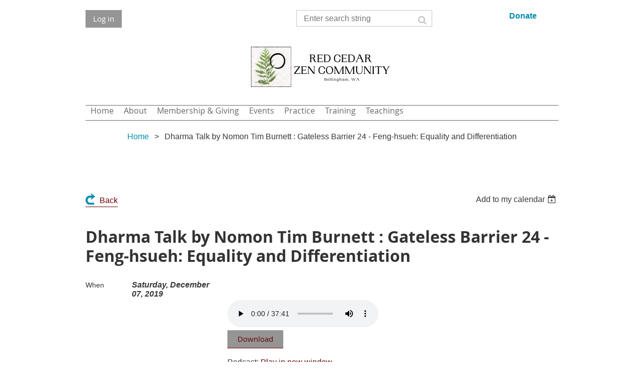

--- FILE ---
content_type: text/html; charset=utf-8
request_url: https://redcedarzen.org/event-4766692
body_size: 13044
content:
<!DOCTYPE html>
<!--[if lt IE 7 ]><html lang="en" class="no-js ie6 "><![endif]-->
<!--[if IE 7 ]><html lang="en" class="no-js ie7 "> <![endif]-->
<!--[if IE 8 ]><html lang="en" class="no-js ie8 "> <![endif]-->
<!--[if IE 9 ]><html lang="en" class="no-js ie9 "><![endif]-->
<!--[if (gt IE 9)|!(IE)]><!--><html lang="en" class="no-js "> <!--<![endif]-->
  <head id="Head1">
		<link rel="stylesheet" type="text/css" href="https://kit-pro.fontawesome.com/releases/latest/css/pro.min.css" />
<meta name="viewport" content="width=device-width, initial-scale=1.0">
<link href="https://redcedarzen.org/BuiltTheme/whiteboard_maya_blue.v3.0/d3e6cf85/Styles/combined.css" rel="stylesheet" type="text/css" /><link href="https://redcedarzen.org/resources/theme/user.css?t=638715033170000000" rel="stylesheet" type="text/css" /><link href="https://live-sf.wildapricot.org/WebUI/built9.11.0-db59b40/scripts/public/react/index-84b33b4.css" rel="stylesheet" type="text/css" /><link href="https://live-sf.wildapricot.org/WebUI/built9.11.0-db59b40/css/shared/ui/shared-ui-compiled.css" rel="stylesheet" type="text/css" /><script type="text/javascript" language="javascript" id="idJavaScriptEnvironment">var bonaPage_BuildVer='9.11.0-db59b40';
var bonaPage_AdminBackendUrl = '/admin/';
var bonaPage_StatRes='https://live-sf.wildapricot.org/WebUI/';
var bonaPage_InternalPageType = { isUndefinedPage : false,isWebPage : false,isAdminPage : false,isDialogPage : false,isSystemPage : true,isErrorPage : false,isError404Page : false };
var bonaPage_PageView = { isAnonymousView : true,isMemberView : false,isAdminView : false };
var WidgetMode = 0;
var bonaPage_IsUserAnonymous = true;
var bonaPage_ThemeVer='d3e6cf856387150331700000000'; var bonaPage_ThemeId = 'whiteboard_maya_blue.v3.0'; var bonaPage_ThemeVersion = '3.0';
var bonaPage_id='18008'; version_id='';
if (bonaPage_InternalPageType && (bonaPage_InternalPageType.isSystemPage || bonaPage_InternalPageType.isWebPage) && window.self !== window.top) { var success = true; try { var tmp = top.location.href; if (!tmp) { top.location = self.location; } } catch (err) { try { if (self != top) { top.location = self.location; } } catch (err) { try { if (self != top) { top = self; } success = false; } catch (err) { success = false; } } success = false; } if (!success) { window.onload = function() { document.open('text/html', 'replace'); document.write('<ht'+'ml><he'+'ad></he'+'ad><bo'+'dy><h1>Wrong document context!</h1></bo'+'dy></ht'+'ml>'); document.close(); } } }
try { function waMetricsGlobalHandler(args) { if (WA.topWindow.waMetricsOuterGlobalHandler && typeof(WA.topWindow.waMetricsOuterGlobalHandler) === 'function') { WA.topWindow.waMetricsOuterGlobalHandler(args); }}} catch(err) {}
 try { if (parent && parent.BonaPage) parent.BonaPage.implementBonaPage(window); } catch (err) { }
try { document.write('<style type="text/css"> .WaHideIfJSEnabled, .HideIfJSEnabled { display: none; } </style>'); } catch(err) {}
var bonaPage_WebPackRootPath = 'https://live-sf.wildapricot.org/WebUI/built9.11.0-db59b40/scripts/public/react/';</script><script type="text/javascript" language="javascript" src="https://live-sf.wildapricot.org/WebUI/built9.11.0-db59b40/scripts/shared/bonapagetop/bonapagetop-compiled.js" id="idBonaPageTop"></script><script type="text/javascript" language="javascript" src="https://live-sf.wildapricot.org/WebUI/built9.11.0-db59b40/scripts/public/react/index-84b33b4.js" id="ReactPublicJs"></script><script type="text/javascript" language="javascript" src="https://live-sf.wildapricot.org/WebUI/built9.11.0-db59b40/scripts/shared/ui/shared-ui-compiled.js" id="idSharedJs"></script><script type="text/javascript" language="javascript" src="https://live-sf.wildapricot.org/WebUI/built9.11.0-db59b40/General.js" id=""></script><script type="text/javascript" language="javascript" src="https://redcedarzen.org/BuiltTheme/whiteboard_maya_blue.v3.0/d3e6cf85/Scripts/combined.js" id=""></script><title>Red Cedar Zen Community - Dharma Talk by Nomon Tim Burnett : Gateless Barrier 24 - Feng-hsueh: Equality and Differentiation</title>
<!-- favicon -->
<link rel="apple-touch-icon" sizes="180x180" href="/Resources/Pictures/Favicon/apple-touch-icon.png">
<link rel="icon" type="image/png" sizes="32x32" href="/Resources/Pictures/Favicon/favicon-32x32.png">
<link rel="icon" type="image/png" sizes="16x16" href="/Resources/Pictures/Favicon/favicon-16x16.png">
<link rel="manifest" href="/Resources/Pictures/Favicon/site.webmanifest">
<link rel="mask-icon" href="/Resources/Pictures/Favicon/safari-pinned-tab.svg" color="#5bbad5">
<link rel="shortcut icon" href="/Resources/Pictures/Favicon/favicon.ico">
<meta name="msapplication-TileColor" content="#da532c">
<meta name="msapplication-config" content="/Resources/Pictures/Favicon/browserconfig.xml">
<meta name="theme-color" content="#ffffff"><meta name="apple-itunes-app" content="app-id=1220348450, app-argument="><link rel="search" type="application/opensearchdescription+xml" title="redcedarzen.org" href="/opensearch.ashx" /></head>
  <body id="PAGEID_18008" class="publicContentView LayoutMain">
<div class="mLayout layoutMain state1" id="mLayout">

<script type="text/javascript">
/*
var layoutState = document.getElementById('mLayout');
var rsStateWidth1 = 960;
var rsStateWidth2 = 600;
var rsStateWidth3 = 320;

function SetStateLayout()
{
	var bodyWidth = BonaPage.getInnerWidth();

	layoutState.className = layoutState.className.replace(/\s?state\d+/g,"");

	if( bodyWidth >= rsStateWidth1 )
		layoutState.className += ' state1';
	if( bodyWidth >= rsStateWidth2 && bodyWidth < rsStateWidth1 )
		layoutState.className += ' state2';
	if( bodyWidth < rsStateWidth2 )
		layoutState.className += ' state3';

	// message
	if( !document.getElementById('textWidth') )
	{
		var firstEl = layoutState.getElementsByTagName('div')[0];
		var newDivElem = document.createElement('div');
		newDivElem.id = 'textWidth';
		layoutState.insertBefore(newDivElem, firstEl);
	}
	document.getElementById('textWidth').innerHTML = 'bodyWidth: ' + bodyWidth;
}


jq$(function(){

	SetStateLayout();

	if (window.addEventListener)
	{
		window.addEventListener('resize', function() { SetStateLayout(); }, false);
		window.addEventListener("orientationchange", function() { SetStateLayout(); }, false);
	}

});*/

</script> <!-- header zone -->
		<div class="zoneHeader1">
			<div class="container_12">
				<div class="s1_grid_12 s2_grid_12 s3_grid_12">
<div id="id_Header" data-componentId="Header" class="WaPlaceHolder WaPlaceHolderHeader" style=""><div style=""><div id="id_YjsBfAp" data-componentId="YjsBfAp" class="WaLayoutContainerFirst" style=""><table cellspacing="0" cellpadding="0" class="WaLayoutTable" style=""><tr data-componentId="YjsBfAp_row" class="WaLayoutRow"><td id="id_PdDsAzQ" data-componentId="PdDsAzQ" class="WaLayoutItem" style="width:44%;"><div id="id_RWuRvdQ" class="WaLayoutPlaceHolder placeHolderContainer" data-componentId="RWuRvdQ" style=""><div style=""><div id="id_1lVRlxE" class="WaGadgetOnly WaGadgetLoginButton  gadgetStyleNone" style="" data-componentId="1lVRlxE" ><div class="alignLeft">
  <div class="loginBoxLinkContainer">
    <a class="loginBoxLinkButton" href="https://redcedarzen.org/Sys/Login">Log in</a>
  </div>
  </div>
</div></div></div></td><td style="" data-componentId="PdDsAzQ_separator" class="WaLayoutSeparator"><div style="width: inherit;"></div></td><td id="id_6iboqwt" data-componentId="6iboqwt" class="WaLayoutItem" style="width:40%;"><div id="id_R4VVClA" class="WaLayoutPlaceHolder placeHolderContainer" data-componentId="R4VVClA" style=""><div style=""><div id="id_klIz6bT" class="WaGadgetOnly WaGadgetSiteSearch  gadgetStyleNone" style="margin-bottom:10px;" data-componentId="klIz6bT" ><!-- 3/30/15 - Terry changed h4 and /h4 to h2 and /h2 --> 

<div class="gadgetStyleBody " style=""  data-areaHeight="auto">
<div class="searchBoxOuter alignLeft">
	<div class="searchBox">
<form method="post" action="https://redcedarzen.org/Sys/Search" id="id_klIz6bT_form" class="generalSearchBox"  data-disableInAdminMode="true">
<span class="searchBoxFieldContainer"><input class="searchBoxField" type="text" name="searchString" id="idid_klIz6bT_searchBox" value="" maxlength="300" autocomplete="off"  placeholder="Enter search string"></span>
<div class="autoSuggestionBox" id="idid_klIz6bT_resultDiv"></div>
</form></div>
	</div>
	<script type="text/javascript">
		(function(){

			function init()
			{
				var model = {};
				model.gadgetId = 'idid_klIz6bT';
				model.searchBoxId = 'idid_klIz6bT_searchBox';
				model.resultDivId = 'idid_klIz6bT_resultDiv';
				model.selectedTypes = '31';
				model.searchTemplate = 'https://redcedarzen.org/Sys/Search?q={0}&types={1}&page={2}';
				model.searchActionUrl = '/Sys/Search/DoSearch';
				model.GoToSearchPageTextTemplate = 'Search for &#39;{0}&#39;';
				model.autoSuggest = true;
				var WASiteSearch = new WASiteSearchGadget(model);
			}

			jq$(document).ready(init);
		}) ();
	</script>
<!-- 3/30/15 - Terry changed h4 and /h4 to h2 and /h2 --> 

</div>
</div></div></div></td><td style="" data-componentId="6iboqwt_separator" class="WaLayoutSeparator"><div style="width: inherit;"></div></td><td id="id_IHShw7h" data-componentId="IHShw7h" class="WaLayoutItem" style="width:15%;"><div id="id_mKh5WH4" class="WaLayoutPlaceHolder placeHolderContainer" data-componentId="mKh5WH4" style=""><div style=""><div id="id_yJAYeGj" class="WaGadgetOnly WaGadgetContent  gadgetStyleNone" style="" data-componentId="yJAYeGj" ><!-- 3/30/15 - Terry changed h4 and /h4 to h2 and /h2 --> 

<div class="gadgetStyleBody gadgetContentEditableArea" style="" data-editableArea="0" data-areaHeight="auto">
<p><strong><a href="/donations">Donate</a></strong></p><!-- 3/30/15 - Terry changed h4 and /h4 to h2 and /h2 --> 

</div>
</div></div></div></td></tr></table> </div><div id="id_ia8KVCJ" class="WaGadget WaGadgetContent  gadgetStyleNone" style="" data-componentId="ia8KVCJ" ><!-- 3/30/15 - Terry changed h4 and /h4 to h2 and /h2 --> 

<div class="gadgetStyleBody gadgetContentEditableArea" style="" data-editableArea="0" data-areaHeight="auto">
<a href="/"><img src="/resources/Pictures/Website/RCZC_Email%20Banner_2021.png" alt="" title="" border="0" width="300" height="100"></a><!-- 3/30/15 - Terry changed h4 and /h4 to h2 and /h2 --> 

</div>
</div><div id="id_rECNr9Z" class="WaGadget WaGadgetMenuHorizontal zen_nav menuStyle003" style="" data-componentId="rECNr9Z" ><div class="menuBackground"></div>
<div class="menuInner">
	<ul class="firstLevel">
<li class=" dir">
	<div class="item">
		<a href="https://redcedarzen.org/" title="Home"><span>Home</span></a>
<ul class="secondLevel">
<li class=" ">
	<div class="item">
		<a href="https://redcedarzen.org/news" title="News"><span>News</span></a>
</div>
</li>
	
</ul>
</div>
</li>
	
<li class=" dir">
	<div class="item">
		<a href="https://redcedarzen.org/about" title="About"><span>About</span></a>
<ul class="secondLevel">
<li class=" ">
	<div class="item">
		<a href="https://redcedarzen.org/contact" title="Contact Us"><span>Contact Us</span></a>
</div>
</li>
	
<li class=" ">
	<div class="item">
		<a href="https://redcedarzen.org/mailing-list" title="Email List"><span>Email List</span></a>
</div>
</li>
	
<li class=" ">
	<div class="item">
		<a href="https://redcedarzen.org/mission" title="Mission Statement"><span>Mission Statement</span></a>
</div>
</li>
	
<li class=" ">
	<div class="item">
		<a href="https://redcedarzen.org/teachers" title="Teachers and Leaders"><span>Teachers and Leaders</span></a>
</div>
</li>
	
<li class=" ">
	<div class="item">
		<a href="https://redcedarzen.org/Board" title="Board of Directors"><span>Board of Directors</span></a>
</div>
</li>
	
<li class=" dir">
	<div class="item">
		<a href="https://redcedarzen.org/Committees-and-Workgroups" title="Committees &amp; Volunteering"><span>Committees &amp; Volunteering</span></a>
<ul class="secondLevel">
<li class=" ">
	<div class="item">
		<a href="https://redcedarzen.org/workgroups/building" title="Building Workgroup"><span>Building Workgroup</span></a>
</div>
</li>
	
<li class=" ">
	<div class="item">
		<a href="https://redcedarzen.org/Comm-Finance" title="Finance Committee"><span>Finance Committee</span></a>
</div>
</li>
	
<li class=" ">
	<div class="item">
		<a href="https://redcedarzen.org/Comm-Membership" title="Membership Committee"><span>Membership Committee</span></a>
</div>
</li>
	
<li class=" ">
	<div class="item">
		<a href="https://redcedarzen.org/gardens" title="Gardens Workgroup"><span>Gardens Workgroup</span></a>
</div>
</li>
	
<li class=" ">
	<div class="item">
		<a href="https://redcedarzen.org/library-committee" title="Library Committee"><span>Library Committee</span></a>
</div>
</li>
	
<li class=" ">
	<div class="item">
		<a href="https://redcedarzen.org/Comm-PracticeLeaders" title="Practice Leaders"><span>Practice Leaders</span></a>
</div>
</li>
	
<li class=" ">
	<div class="item">
		<a href="https://redcedarzen.org/Comm-WebTech" title="Website and Technology Committee"><span>Website and Technology Committee</span></a>
</div>
</li>
	
<li class=" ">
	<div class="item">
		<a href="https://redcedarzen.org/Comm-Wilderness" title="Wilderness Committee"><span>Wilderness Committee</span></a>
</div>
</li>
	
</ul>
</div>
</li>
	
<li class=" ">
	<div class="item">
		<a href="https://redcedarzen.org/staff" title="Our Staff"><span>Our Staff</span></a>
</div>
</li>
	
<li class=" ">
	<div class="item">
		<a href="https://redcedarzen.org/Sangha-History" title="Sangha History"><span>Sangha History</span></a>
</div>
</li>
	
<li class=" ">
	<div class="item">
		<a href="https://redcedarzen.org/rentals" title="Temple Rental"><span>Temple Rental</span></a>
</div>
</li>
	
<li class=" ">
	<div class="item">
		<a href="https://redcedarzen.org/ethics" title="Ethics + Communication"><span>Ethics + Communication</span></a>
</div>
</li>
	
</ul>
</div>
</li>
	
<li class=" dir">
	<div class="item">
		<a href="https://redcedarzen.org/membership-and-giving" title="Membership &amp; Giving"><span>Membership &amp; Giving</span></a>
<ul class="secondLevel">
<li class=" ">
	<div class="item">
		<a href="https://redcedarzen.org/donations" title="Donations"><span>Donations</span></a>
</div>
</li>
	
<li class=" ">
	<div class="item">
		<a href="https://redcedarzen.org/about-dana" title="About Dana"><span>About Dana</span></a>
</div>
</li>
	
<li class=" ">
	<div class="item">
		<a href="https://redcedarzen.org/become-a-member" title="Become a Member"><span>Become a Member</span></a>
</div>
</li>
	
<li class=" ">
	<div class="item">
		<a href="https://redcedarzen.org/planned-giving" title="Planned Giving"><span>Planned Giving</span></a>
</div>
</li>
	
<li class=" dir">
	<div class="item">
		<a href="https://redcedarzen.org/techhelp" title="Membership Help"><span>Membership Help</span></a>
<ul class="secondLevel">
<li class=" ">
	<div class="item">
		<a href="https://redcedarzen.org/techhelp/login" title="How to Login"><span>How to Login</span></a>
</div>
</li>
	
<li class=" ">
	<div class="item">
		<a href="https://redcedarzen.org/techhelp/profile" title="How to View/Edit your Profile"><span>How to View/Edit your Profile</span></a>
</div>
</li>
	
<li class=" ">
	<div class="item">
		<a href="https://redcedarzen.org/techhelp/sangha-directory" title="How to View the Sangha Directory (Members Only)"><span>How to View the Sangha Directory (Members Only)</span></a>
</div>
</li>
	
<li class=" ">
	<div class="item">
		<a href="https://redcedarzen.org/techhelp/privacy" title="How to View/Edit your Privacy Settings (Members Only)"><span>How to View/Edit your Privacy Settings (Members Only)</span></a>
</div>
</li>
	
<li class=" ">
	<div class="item">
		<a href="https://redcedarzen.org/techhelp/membership-change" title="How to change your Membership Level or Credit Card"><span>How to change your Membership Level or Credit Card</span></a>
</div>
</li>
	
</ul>
</div>
</li>
	
</ul>
</div>
</li>
	
<li class=" dir">
	<div class="item">
		<a href="https://redcedarzen.org/events" title="Events"><span>Events</span></a>
<ul class="secondLevel">
<li class=" ">
	<div class="item">
		<a href="https://redcedarzen.org/all-events" title="All Events"><span>All Events</span></a>
</div>
</li>
	
<li class=" ">
	<div class="item">
		<a href="https://redcedarzen.org/weekly-events" title="Weekly Schedule"><span>Weekly Schedule</span></a>
</div>
</li>
	
<li class=" ">
	<div class="item">
		<a href="https://redcedarzen.org/calendar" title="Monthly Calendar"><span>Monthly Calendar</span></a>
</div>
</li>
	
<li class=" ">
	<div class="item">
		<a href="https://redcedarzen.org/yearly" title="Yearly Calendar"><span>Yearly Calendar</span></a>
</div>
</li>
	
<li class=" ">
	<div class="item">
		<a href="https://redcedarzen.org/Practice-Period" title="Fall Practice Period"><span>Fall Practice Period</span></a>
</div>
</li>
	
<li class=" ">
	<div class="item">
		<a href="https://redcedarzen.org/zen-work" title="Zen Work"><span>Zen Work</span></a>
</div>
</li>
	
<li class=" ">
	<div class="item">
		<a href="https://redcedarzen.org/sesshin" title="Sesshin / Retreats"><span>Sesshin / Retreats</span></a>
</div>
</li>
	
<li class=" ">
	<div class="item">
		<a href="https://redcedarzen.org/wilderness" title="Wilderness Dharma Program"><span>Wilderness Dharma Program</span></a>
</div>
</li>
	
<li class=" ">
	<div class="item">
		<a href="https://redcedarzen.org/separator1" title="--------------------"><span>--------------------</span></a>
</div>
</li>
	
<li class=" ">
	<div class="item">
		<a href="https://redcedarzen.org/registration-policies" title="Registration Policies"><span>Registration Policies</span></a>
</div>
</li>
	
<li class=" ">
	<div class="item">
		<a href="https://redcedarzen.org/Covid-Guidelines" title="Covid Policy"><span>Covid Policy</span></a>
</div>
</li>
	
</ul>
</div>
</li>
	
<li class=" dir">
	<div class="item">
		<a href="https://redcedarzen.org/practice" title="Practice"><span>Practice</span></a>
<ul class="secondLevel">
<li class=" ">
	<div class="item">
		<a href="https://redcedarzen.org/Zendo" title="Our Zendo"><span>Our Zendo</span></a>
</div>
</li>
	
<li class=" ">
	<div class="item">
		<a href="https://redcedarzen.org/Weekly-Schedule" title="Weekly Schedule"><span>Weekly Schedule</span></a>
</div>
</li>
	
<li class=" dir">
	<div class="item">
		<a href="https://redcedarzen.org/Chants" title="Chanting"><span>Chanting</span></a>
<ul class="secondLevel">
<li class=" ">
	<div class="item">
		<a href="https://redcedarzen.org/Enmei-Jukku-Kannon-Gyo" title="Enmei Jukku Kannon Gyo"><span>Enmei Jukku Kannon Gyo</span></a>
</div>
</li>
	
<li class=" ">
	<div class="item">
		<a href="https://redcedarzen.org/Robe-Chant" title="Robe Chant"><span>Robe Chant</span></a>
</div>
</li>
	
<li class=" ">
	<div class="item">
		<a href="https://redcedarzen.org/Repentance" title="Repentance"><span>Repentance</span></a>
</div>
</li>
	
<li class=" ">
	<div class="item">
		<a href="https://redcedarzen.org/Triple-Refuge" title="Triple Refuge"><span>Triple Refuge</span></a>
</div>
</li>
	
<li class=" ">
	<div class="item">
		<a href="https://redcedarzen.org/Refuges-(in-Pali)" title="Refuges (in Pali)"><span>Refuges (in Pali)</span></a>
</div>
</li>
	
<li class=" ">
	<div class="item">
		<a href="https://redcedarzen.org/Final-verses-of-Precepts-Ceremony" title="Final verses of Precepts Ceremony"><span>Final verses of Precepts Ceremony</span></a>
</div>
</li>
	
<li class=" ">
	<div class="item">
		<a href="https://redcedarzen.org/Before-Dharma-Talk" title="Before Dharma Talk"><span>Before Dharma Talk</span></a>
</div>
</li>
	
<li class=" ">
	<div class="item">
		<a href="https://redcedarzen.org/Dedication-of-Merit" title="Dedication of Merit"><span>Dedication of Merit</span></a>
</div>
</li>
	
<li class=" ">
	<div class="item">
		<a href="https://redcedarzen.org/After-Dharma-Talk" title="After Dharma Talk"><span>After Dharma Talk</span></a>
</div>
</li>
	
<li class=" ">
	<div class="item">
		<a href="https://redcedarzen.org/Sho-Sai-Myo-Kichijo-Dharani" title="Sho Sai Myo Kichijo Dharani"><span>Sho Sai Myo Kichijo Dharani</span></a>
</div>
</li>
	
<li class=" ">
	<div class="item">
		<a href="https://redcedarzen.org/Great-Wisdom-Beyond-Wisdom-Heart-Sutra" title="Great Wisdom Beyond Wisdom Heart Sutra"><span>Great Wisdom Beyond Wisdom Heart Sutra</span></a>
</div>
</li>
	
<li class=" ">
	<div class="item">
		<a href="https://redcedarzen.org/Maka-Hannya-Haramitta-Shin-Gyo" title="Maka Hannya Haramitta Shin Gyo"><span>Maka Hannya Haramitta Shin Gyo</span></a>
</div>
</li>
	
<li class=" ">
	<div class="item">
		<a href="https://redcedarzen.org/Merging-of-Difference-and-Unity" title="Merging of Difference and Unity"><span>Merging of Difference and Unity</span></a>
</div>
</li>
	
<li class=" ">
	<div class="item">
		<a href="https://redcedarzen.org/Metta-Sutta" title="Metta Sutta"><span>Metta Sutta</span></a>
</div>
</li>
	
<li class=" ">
	<div class="item">
		<a href="https://redcedarzen.org/Dai-Hi-Shin-Dharani" title="Dai Hi Shin Dharani"><span>Dai Hi Shin Dharani</span></a>
</div>
</li>
	
<li class=" ">
	<div class="item">
		<a href="https://redcedarzen.org/Fukanzazengi" title="Fukanzazengi"><span>Fukanzazengi</span></a>
</div>
</li>
	
<li class=" ">
	<div class="item">
		<a href="https://redcedarzen.org/Genjo-Koan" title="Genjo Koan"><span>Genjo Koan</span></a>
</div>
</li>
	
<li class=" ">
	<div class="item">
		<a href="https://redcedarzen.org/Song-of-the-Jewel-Mirror-Samadhi" title="Song of the Jewel Mirror Samadhi"><span>Song of the Jewel Mirror Samadhi</span></a>
</div>
</li>
	
<li class=" ">
	<div class="item">
		<a href="https://redcedarzen.org/Hymn-to-the-Perfection-of-Wisdom" title="Hymn to the Perfection of Wisdom"><span>Hymn to the Perfection of Wisdom</span></a>
</div>
</li>
	
<li class=" ">
	<div class="item">
		<a href="https://redcedarzen.org/Weekday-Morning-Chants" title="Weekday Morning Chants"><span>Weekday Morning Chants</span></a>
</div>
</li>
	
<li class=" ">
	<div class="item">
		<a href="https://redcedarzen.org/meal-chant" title="Meal Chant"><span>Meal Chant</span></a>
</div>
</li>
	
</ul>
</div>
</li>
	
<li class=" ">
	<div class="item">
		<a href="https://redcedarzen.org/dokusan" title="Dokusan (Private Interviews)"><span>Dokusan (Private Interviews)</span></a>
</div>
</li>
	
<li class=" ">
	<div class="item">
		<a href="https://redcedarzen.org/Zendo-Help-Doanryo" title="Zendo Help Doanryo"><span>Zendo Help Doanryo</span></a>
</div>
</li>
	
<li class=" ">
	<div class="item">
		<a href="https://redcedarzen.org/well-being-memorial" title="Well Being + Memorial"><span>Well Being + Memorial</span></a>
</div>
</li>
	
<li class=" ">
	<div class="item">
		<a href="https://redcedarzen.org/volunteering" title="Volunteering"><span>Volunteering</span></a>
</div>
</li>
	
<li class=" ">
	<div class="item">
		<a href="https://redcedarzen.org/Family-Promise" title="Family Promise"><span>Family Promise</span></a>
</div>
</li>
	
</ul>
</div>
</li>
	
<li class=" dir">
	<div class="item">
		<a href="https://redcedarzen.org/Training" title="Training"><span>Training</span></a>
<ul class="secondLevel">
<li class=" ">
	<div class="item">
		<a href="https://redcedarzen.org/Getting-Started" title="Getting Started"><span>Getting Started</span></a>
</div>
</li>
	
<li class=" ">
	<div class="item">
		<a href="https://redcedarzen.org/settling-in" title="Settling In"><span>Settling In</span></a>
</div>
</li>
	
<li class=" ">
	<div class="item">
		<a href="https://redcedarzen.org/goingfurther" title="Going Further"><span>Going Further</span></a>
</div>
</li>
	
<li class=" ">
	<div class="item">
		<a href="https://redcedarzen.org/Precepts-and-Jukai" title="Precepts and Jukai"><span>Precepts and Jukai</span></a>
</div>
</li>
	
<li class=" ">
	<div class="item">
		<a href="https://redcedarzen.org/shuso" title="Shuso Training"><span>Shuso Training</span></a>
</div>
</li>
	
<li class=" ">
	<div class="item">
		<a href="https://redcedarzen.org/On-being-a-Priest" title="On being a Priest"><span>On being a Priest</span></a>
</div>
</li>
	
</ul>
</div>
</li>
	
<li class=" dir">
	<div class="item">
		<a href="https://redcedarzen.org/teachings" title="Teachings"><span>Teachings</span></a>
<ul class="secondLevel">
<li class=" dir">
	<div class="item">
		<a href="https://redcedarzen.org/Dharma-Talks-Library" title="Dharma Talks Library"><span>Dharma Talks Library</span></a>
<ul class="secondLevel">
<li class=" ">
	<div class="item">
		<a href="https://redcedarzen.org/DT-TBurnett" title="Nomon Tim Burnett"><span>Nomon Tim Burnett</span></a>
</div>
</li>
	
<li class=" ">
	<div class="item">
		<a href="https://redcedarzen.org/Early-Buddhism" title="Early Buddhism"><span>Early Buddhism</span></a>
</div>
</li>
	
<li class=" ">
	<div class="item">
		<a href="https://redcedarzen.org/Everyday-practice" title="Everyday Practice"><span>Everyday Practice</span></a>
</div>
</li>
	
<li class=" ">
	<div class="item">
		<a href="https://redcedarzen.org/Buddhist-Psychology" title="Buddhist Psychology"><span>Buddhist Psychology</span></a>
</div>
</li>
	
<li class=" ">
	<div class="item">
		<a href="https://redcedarzen.org/Chant-Book-Talks" title="Chant Book Talks"><span>Chant Book Talks</span></a>
</div>
</li>
	
<li class=" ">
	<div class="item">
		<a href="https://redcedarzen.org/Dogen-Studies" title="Dogen Studies"><span>Dogen Studies</span></a>
</div>
</li>
	
<li class=" ">
	<div class="item">
		<a href="https://redcedarzen.org/EverydayPractice" title="EverydayPractice"><span>EverydayPractice</span></a>
</div>
</li>
	
<li class=" ">
	<div class="item">
		<a href="https://redcedarzen.org/Mahayana-Teachings" title="Mahayana Teachings"><span>Mahayana Teachings</span></a>
</div>
</li>
	
<li class=" ">
	<div class="item">
		<a href="https://redcedarzen.org/Mumonkan-Talks" title="Mumonkan Talks"><span>Mumonkan Talks</span></a>
</div>
</li>
	
<li class=" ">
	<div class="item">
		<a href="https://redcedarzen.org/Suzuki-Roshi" title="Suzuki Roshi"><span>Suzuki Roshi</span></a>
</div>
</li>
	
<li class=" ">
	<div class="item">
		<a href="https://redcedarzen.org/Zen-in-the-World" title="Zen in the World"><span>Zen in the World</span></a>
</div>
</li>
	
<li class=" ">
	<div class="item">
		<a href="https://redcedarzen.org/Zen-Ancestors" title="Zen Ancestors"><span>Zen Ancestors</span></a>
</div>
</li>
	
<li class=" ">
	<div class="item">
		<a href="https://redcedarzen.org/Zen-Koans" title="Zen Koans"><span>Zen Koans</span></a>
</div>
</li>
	
<li class=" ">
	<div class="item">
		<a href="https://redcedarzen.org/Other-Topics" title="Other Topics"><span>Other Topics</span></a>
</div>
</li>
	
<li class=" ">
	<div class="item">
		<a href="https://redcedarzen.org/DT-Buddhist-Basics" title="Buddhist Basics"><span>Buddhist Basics</span></a>
</div>
</li>
	
<li class=" ">
	<div class="item">
		<a href="https://redcedarzen.org/NFischer" title="NFischer"><span>NFischer</span></a>
</div>
</li>
	
<li class=" ">
	<div class="item">
		<a href="https://redcedarzen.org/DT-CBurkhart" title="DT-CBurkhart"><span>DT-CBurkhart</span></a>
</div>
</li>
	
<li class=" ">
	<div class="item">
		<a href="https://redcedarzen.org/DT-BRose" title="DT-BRose"><span>DT-BRose</span></a>
</div>
</li>
	
<li class=" ">
	<div class="item">
		<a href="https://redcedarzen.org/DT-TLatona" title="DT-TLatona"><span>DT-TLatona</span></a>
</div>
</li>
	
<li class=" ">
	<div class="item">
		<a href="https://redcedarzen.org/DT-BPenny" title="DT-BPenny"><span>DT-BPenny</span></a>
</div>
</li>
	
<li class=" ">
	<div class="item">
		<a href="https://redcedarzen.org/DT-JWiley" title="DT-JWiley"><span>DT-JWiley</span></a>
</div>
</li>
	
<li class=" ">
	<div class="item">
		<a href="https://redcedarzen.org/DT-AThach" title="DT-AThach"><span>DT-AThach</span></a>
</div>
</li>
	
<li class=" ">
	<div class="item">
		<a href="https://redcedarzen.org/DT-HSullivan" title="DT-HSullivan"><span>DT-HSullivan</span></a>
</div>
</li>
	
<li class=" ">
	<div class="item">
		<a href="https://redcedarzen.org/DT-SAllen" title="DT-SAllen"><span>DT-SAllen</span></a>
</div>
</li>
	
<li class=" ">
	<div class="item">
		<a href="https://redcedarzen.org/DT-ENorton" title="DT-ENorton"><span>DT-ENorton</span></a>
</div>
</li>
	
<li class=" ">
	<div class="item">
		<a href="https://redcedarzen.org/DT-KKMcKenna" title="DT-KKMcKenna"><span>DT-KKMcKenna</span></a>
</div>
</li>
	
<li class=" ">
	<div class="item">
		<a href="https://redcedarzen.org/Dt-Visiting-Teachers" title="DT-Visiting Teachers"><span>DT-Visiting Teachers</span></a>
</div>
</li>
	
<li class=" ">
	<div class="item">
		<a href="https://redcedarzen.org/DT-ZenKoans" title="DT-ZenKoans"><span>DT-ZenKoans</span></a>
</div>
</li>
	
<li class=" ">
	<div class="item">
		<a href="https://redcedarzen.org/Mumonkan-Koans" title="Mumonkan Koans"><span>Mumonkan Koans</span></a>
</div>
</li>
	
<li class=" ">
	<div class="item">
		<a href="https://redcedarzen.org/DT-What-is-Zen" title="What is Zen?"><span>What is Zen?</span></a>
</div>
</li>
	
</ul>
</div>
</li>
	
<li class=" ">
	<div class="item">
		<a href="https://redcedarzen.org/temple-library" title="Temple Library"><span>Temple Library</span></a>
</div>
</li>
	
<li class=" ">
	<div class="item">
		<a href="https://redcedarzen.org/Suggested-Reading" title="Suggested Reading"><span>Suggested Reading</span></a>
</div>
</li>
	
<li class=" ">
	<div class="item">
		<a href="https://redcedarzen.org/women" title="Women in Buddhism"><span>Women in Buddhism</span></a>
</div>
</li>
	
<li class=" ">
	<div class="item">
		<a href="https://redcedarzen.org/Forms" title="Zen Forms"><span>Zen Forms</span></a>
</div>
</li>
	
<li class=" ">
	<div class="item">
		<a href="https://redcedarzen.org/Zen-Vocabulary" title="Zen Vocabulary"><span>Zen Vocabulary</span></a>
</div>
</li>
	
</ul>
</div>
</li>
	
</ul>
</div>

<script type="text/javascript">
	jq$(function()
	{
		var gadgetHorMenu = jq$('#id_rECNr9Z'),
			gadgetHorMenuContainer = gadgetHorMenu.find('.menuInner'),
			firstLevelMenu = gadgetHorMenu.find('ul.firstLevel'),
			holderInitialMenu = firstLevelMenu.children(),
			outsideItems = null,
			phantomElement = '<li class="phantom"><div class="item"><a href="#"><span>&#x2261;</span></a><ul class="secondLevel"></ul></div></li>',
			placeHolder = gadgetHorMenu.parents('.WaLayoutPlaceHolder'),
			placeHolderId = placeHolder && placeHolder.attr('data-componentId'),
			mobileState = false,
			rsStateWidth2 = 617,
			isTouchSupported = !!(('ontouchstart' in window) || (window.DocumentTouch && document instanceof DocumentTouch) || (navigator.msPointerEnabled && navigator.msMaxTouchPoints));


		function resizeMenu()
		{
			var i,
				len,
				fitMenuWidth = 0,
				menuItemPhantomWidth = 80;

			// background track
			gadgetHorMenu.find('.menuBackground').css(
			{
				'width': jq$('body').width(),
				'left': ( ( jq$('body').width() - gadgetHorMenu.width() ) * -0.5 )
			});

			firstLevelMenu.html( holderInitialMenu).removeClass('adapted').css({ width: 'auto' }); // restore initial menu

			if( !gadgetHorMenuContainer.find('.menuButton').size() )
			{
				gadgetHorMenuContainer.prepend('<div class="menuButton"></div>');

				gadgetHorMenuContainer.find('.menuButton').on("click",function()
				{
					gadgetHorMenuContainer.find('ul.firstLevel').toggle();
					return false;
				});

				jq$('body').on("click",function()
				{
					if( mobileState )
						gadgetHorMenuContainer.find('ul.firstLevel').hide();
				});
			}

			// for state 3
			if( jq$(window).width() < rsStateWidth2 && mobileState == false )
			{
				gadgetHorMenuContainer.find('ul.firstLevel').attr('style','');
				mobileState = true;

				return false;
			}

			if( jq$(window).width() >= rsStateWidth2 )
			{
				gadgetHorMenuContainer.find('ul.firstLevel').attr('style','');
				mobileState = false;
			}


			if( firstLevelMenu.width() > gadgetHorMenuContainer.width() ) // if menu oversize
			{
				menuItemPhantomWidth = firstLevelMenu.addClass('adapted').append( phantomElement).children('.phantom').width();

				for( i = 0, len = holderInitialMenu.size(); i <= len; i++ )
				{
					fitMenuWidth += jq$( holderInitialMenu.get(i) ).width();

					if( fitMenuWidth + menuItemPhantomWidth > gadgetHorMenuContainer.width() )
					{
						outsideItems = firstLevelMenu.children(':gt('+(i-1)+'):not(.phantom)').remove();
						firstLevelMenu.find('.phantom > .item > ul').append( outsideItems);
						break;
					}
				}
				gadgetHorMenu.find('.phantom > .item > a').click(function(){ return false; });
			}

			disableFirstTouch();

			firstLevelMenu.css( 'width', '' ); // restore initial menu width
			firstLevelMenu.children().removeClass('last-child').eq(-1).addClass('last-child'); // add last-child mark
		}

		resizeMenu();

		jq$(window).resize(function()
		{
			resizeMenu();
		});

		jq$(window).load(function(){
			resizeMenu();
		});

		function onLayoutColumnResized(sender, args)
		{
			args = args || {};

			if (placeHolderId && (placeHolderId == args.leftColPlaceHolderId || placeHolderId == args.rightColPlaceHolderId))
			{
				resizeMenu();
			}
		}

		BonaPage.addPageStateHandler(BonaPage.PAGE_PARSED, function() { WA.Gadgets.LayoutColumnResized.addHandler(onLayoutColumnResized); });
		BonaPage.addPageStateHandler(BonaPage.PAGE_UNLOADED, function() { WA.Gadgets.LayoutColumnResized.removeHandler(onLayoutColumnResized); });


        function disableFirstTouch()
        {
          if (!isTouchSupported) return;


          jq$('#id_rECNr9Z').find('.menuInner li.dir > .item > a').on( 'click', function(event)
          {
            if( !this.touchCounter )
              this.touchCounter = 0;

            if( this.touchCounter >= 1 )
            {
              this.touchCounter = 0;
              return true;
            }
            this.touchCounter++;

            if (!mobileState)
            {
              WA.stopEventDefault(event);
            }
          });

          jq$('#id_rECNr9Z').find('.menuInner li.dir > .item > a').on( 'mouseout', function(event)
          {
            if( !this.touchCounter )
              this.touchCounter = 0;
            this.touchCounter = 0;
          });
        }

        disableFirstTouch();

	});
</script></div><div id="id_3s8XOYL" class="WaGadgetLast WaGadgetBreadcrumbs  gadgetStyleNone" style="" data-componentId="3s8XOYL" ><!-- 3/30/15 - Terry changed h4 and /h4 to h2 and /h2 --> 

<div class="gadgetStyleBody " style=""  data-areaHeight="auto">
<ul>
<li><a href="https://redcedarzen.org/">Home</a></li>
<li class="last">Dharma Talk by Nomon Tim Burnett : Gateless Barrier 24 - Feng-hsueh: Equality and Differentiation</li>
</ul>
<!-- 3/30/15 - Terry changed h4 and /h4 to h2 and /h2 --> 

</div>
</div></div>
</div></div>
			</div>
		</div>
		<div class="zoneHeader2">
			<div class="container_12">
				<div class="s1_grid_12 s2_grid_12 s3_grid_12">
<div id="id_Header1" data-componentId="Header1" class="WaPlaceHolder WaPlaceHolderHeader1" style=""><div style=""><div id="id_YywvwJe" class="WaGadgetOnly WaGadgetCustomHTML  gadgetStyleNone" style="height:0px;" data-componentId="YywvwJe" ><!-- 3/30/15 - Terry changed h4 and /h4 to h2 and /h2 --> 

<div class="gadgetStyleBody " style=""  data-areaHeight="auto">
<!-- no content here --><!-- 3/30/15 - Terry changed h4 and /h4 to h2 and /h2 --> 

</div>
</div></div>
</div></div>
			</div>
		</div>
		<div class="zoneHeader3">
			<div class="container_12">
				<div class="s1_grid_12 s2_grid_12 s3_grid_12">
<div id="id_Header2" data-componentId="Header2" class="WaPlaceHolder WaPlaceHolderHeader2" style=""><div style="padding-top:0px;"><div id="id_8XZZFTB" class="WaGadgetOnly WaGadgetCustomHTML  gadgetStyleNone" style="height:0px;" data-componentId="8XZZFTB" ><!-- 3/30/15 - Terry changed h4 and /h4 to h2 and /h2 --> 

<div class="gadgetStyleBody " style=""  data-areaHeight="auto">
<!-- no content here --><!-- 3/30/15 - Terry changed h4 and /h4 to h2 and /h2 --> 

</div>
</div></div>
</div></div>
			</div>
		</div>
		<div class="zoneHeader4">
			<div class="container_12">
				<div class="s1_grid_12 s2_grid_12 s3_grid_12">
<div id="id_Header3" data-componentId="Header3" class="WaPlaceHolder xyzzy WaPlaceHolderHeader3" style=""><div style="background:yellow;"><div id="id_W2Ou6wy" class="WaGadgetOnly WaGadgetCustomHTML  gadgetStyleNone" style="" data-componentId="W2Ou6wy" ><!-- 3/30/15 - Terry changed h4 and /h4 to h2 and /h2 --> 

<div class="gadgetStyleBody " style=""  data-areaHeight="auto">
<script>
function cleanDateText(txt) {
  if (!txt) return '';

  // remove leading numbers
  txt = txt.replace(/^\s*\d+[\.\)\-\:]*\s*/, '');

  // remove trailing (PST) / (PDT)
  txt = txt.replace(/\s*\([^\)]*\)\s*$/, '');

  // keep only up to first AM/PM
  var m = txt.match(/(.*?(?:AM|PM|am|pm))/);
  if (m && m[1]) txt = m[1].trim();

  return txt;
}

function formatDisplayText(txt) {
  // Remove leading "#18."
  txt = txt.replace(/^\s*#\d+\.\s*/, "");

  // Remove timezone
  txt = txt.replace(/\s*\([^\)]*\)\s*$/, "");

  // Add dash between two times:
  // e.g. "6:20 PM 8:30 PM" → "6:20 PM – 8:30 PM"
  txt = txt.replace(
    /(\b\d{1,2}:\d{2}\s*(?:AM|PM))\s+(\d{1,2}:\d{2}\s*(?:AM|PM))/i,
    "$1 – $2"
  );

  return txt.trim();
}

function hideStartEnd() {
    // 1) common class-based selectors (if present)
    $('.EventStartDate, .EventEndDate').hide();
    $('tr:contains("Start"), tr:contains("End")').hide();
    $('dt:contains("Start"), dt:contains("End")').hide();
    $('dd:contains("Start"), dd:contains("End")').hide();

    // 2) robust fallback: find plain text nodes that equal "Start" or "End"
    // We'll search within the main content area to avoid accidental matches site-wide.
    var $main = $('main, #Content, #content, .content, .page-content').first();
    if (!$main || $main.length === 0) $main = $(document.body);

    ['Start','End'].forEach(function(label){
      // Find elements whose text is exactly the label (no children)
      $main.find('*').filter(function(){
        var $el = $(this);
        // only plain elements (no children text content besides the label)
        return $el.children().length === 0 && $el.text().trim() === label;
      }).each(function(){
        var $labelEl = $(this);
        // hide the label itself
        $labelEl.hide();
        // hide the immediate next sibling element/content node which usually contains the date
        var $next = $labelEl.next();
        if ($next && $next.length) {
          $next.hide();
        } else {
          // If next() isn't present (text nodes), attempt to hide the parent node's following text node
          var parent = $labelEl.parent();
          // hide any text node sibling after the label element
          parent.contents().each(function(i, node){
            if (node.nodeType === 3) { // text node
              var txt = (node.nodeValue || '').trim();
              if (txt && txt !== label) {
                // blank out the text node
                node.nodeValue = '';
                return false; // break
              }
            }
          });
        }
      });
    });
  }

$(document).ready(function() {

  var now = new Date();
  var firstUpcomingShown = false;

  // FIXED SELECTOR
  var $items = $('li').filter(function () {
    return $(this).text().includes('(PDT)') || $(this).text().includes('(PST)');
  });

  if ($items.length > 10) {
    // 🚫 Hide event start date and end date fields - massive function with fall backs is by ChatGPT
      hideStartEnd();

    // Hide the "Schedule ... sessions" line which is a plain <li>
    $('li').filter(function(){
      return /^Schedule\s+\d+\s+sessions$/i.test($(this).text().trim());
    }).hide();

    $items.each(function() {

      var txt = $(this).text().trim();

      // BETTER: clean full text, don’t split
      var dateString = cleanDateText(txt);

      var dt = new Date(dateString);

      if (!isNaN(dt) && dt >= now && !firstUpcomingShown) {
        const newText = "Next Session:\n" + formatDisplayText($(this).text());
        $(this).text(newText);
        $(this).show();
        firstUpcomingShown = true;
      } else {
        $(this).hide();
      }
    });

  }

});
</script><!-- 3/30/15 - Terry changed h4 and /h4 to h2 and /h2 --> 

</div>
</div></div>
</div></div>
			</div>
		</div>
		<!-- /header zone -->

<!-- content zone -->
	<div class="zoneContent">
		<div class="container_12">
			<div class="s1_grid_12 s2_grid_12 s3_grid_12">
<div id="id_Content" data-componentId="Content" class="WaPlaceHolder zen_temp3 WaPlaceHolderContent" style=""><div style=""><div id="id_ORhJZgc" class="WaGadgetFirst WaGadgetEvents  gadgetStyleNone WaGadgetEventsStateDetails" style="margin-bottom:0px;" data-componentId="ORhJZgc" >



<form method="post" action="" id="form">
<div class="aspNetHidden">
<input type="hidden" name="__VIEWSTATE" id="__VIEWSTATE" value="qZSJQS/eblTpinQEg/f24/s25Wzvk1uCFuCq5MLHkzPx9t+sUtUQ2gfEUBx+2qejyLM99lHdNSSLWpslrYvsU9ZsRe9e4XHClSGKBkQMFpXXXkdmxGjjXVJPpyWEJTOfrvoUrktiy086F4sBqFmOd7xawf5KNXUNWrae/RddJBiRM0PQ2RCzhuDL33nKr9MpbycnhW+B9/7gR2dHxHnmsfK9BijlS8EGQ4hNDybr7hAaklFED3PRQC6veXpIMXsklOW9TRVfK47Aa1wHZYmf5RTLaDWVGQKt3YwmBtj6ymCi18ng" />
</div>

    
    <input type="hidden" name="FunctionalBlock1$contentModeHidden" id="FunctionalBlock1_contentModeHidden" value="1" />



       
  <div id="idEventsTitleMainContainer" class="pageTitleOuterContainer">
    <div id="idEventBackContainer" class="pageBackContainer">
      <a id="FunctionalBlock1_ctl00_eventPageViewBase_ctl00_ctl00_back" class="eventBackLink" href="javascript: history.back();">Back</a>
    </div>
      
    <div id="idEventViewSwitcher" class="pageViewSwitcherOuterContainer">
      
<div class="cornersContainer"><div class="topCorners"><div class="c1"></div><div class="c2"></div><div class="c3"></div><div class="c4"></div><div class="c5"></div></div></div>
  <div class="pageViewSwitcherContainer"><div class="d1"><div class="d2"><div class="d3"><div class="d4"><div class="d5"><div class="d6"><div class="d7"><div class="d8"><div class="d9"><div class="inner">
    <div id="init-add-event-to-calendar-dropdown-4766692" class="semantic-ui" style="color: inherit; background: transparent;"></div>
    <script>
      function initAddEventToCalendarDropDown4766692()
      {
        if (typeof window.initAddEventToCalendarDropDown !== 'function') { return; }
      
        const domNodeId = 'init-add-event-to-calendar-dropdown-4766692';
        const event = {
          id: '4766692',
          title: 'Dharma Talk by Nomon Tim Burnett : Gateless Barrier 24 - Feng-hsueh: Equality and Differentiation',
          description: '                 Download   Podcast: Play in new window    '.replace(/\r+/g, ''),
          location: '',
          url: window.location.href,
          allDay: 'False' === 'False',
          start: '2019-12-07T08:00:00Z', 
          end: '2019-12-08T08:00:00Z',
          sessions: [{"title":"Dharma Talk by Nomon Tim Burnett : Gateless Barrier 24 - Feng-hsueh: Equality and Differentiation","start":"2019-12-07T08:00:00Z","end":"2019-12-08T08:00:00Z","allDay":true}]
        };
      
        window.initAddEventToCalendarDropDown(event, domNodeId);
      }    
    
      window.BonaPage.addPageStateHandler(window.BonaPage.PAGE_PARSED, initAddEventToCalendarDropDown4766692);

    </script>
  </div></div></div></div></div></div></div></div></div></div></div>
<div class="cornersContainer"><div class="bottomCorners"><div class="c5"></div><div class="c4"></div><div class="c3"></div><div class="c2"></div><div class="c1"></div></div></div>

    </div>
    <div class="pageTitleContainer eventsTitleContainer">
      <h1 class="pageTitle SystemPageTitle">
        Dharma Talk by Nomon Tim Burnett : Gateless Barrier 24 - Feng-hsueh: Equality and Differentiation
      </h1>
    </div>
  </div>
      

      


<div class="boxOuterContainer boxBaseView"><div class="cornersContainer"><div class="topCorners"><div class="c1"></div><div class="c2"></div><div class="c3"></div><div class="c4"></div><div class="c5"></div><!--[if gt IE 6]><!--><div class="r1"><div class="r2"><div class="r3"><div class="r4"><div class="r5"></div></div></div></div></div><!--<![endif]--></div></div><div  class="boxContainer"><div class="d1"><div class="d2"><div class="d3"><div class="d4"><div class="d5"><div class="d6"><div class="d7"><div class="d8"><div class="d9"><div class="inner">
      
    <div class="boxBodyOuterContainer"><div class="cornersContainer"><div class="topCorners"><div class="c1"></div><div class="c2"></div><div class="c3"></div><div class="c4"></div><div class="c5"></div><!--[if gt IE 6]><!--><div class="r1"><div class="r2"><div class="r3"><div class="r4"><div class="r5"></div></div></div></div></div><!--<![endif]--></div></div><div  class="boxBodyContainer"><div class="d1"><div class="d2"><div class="d3"><div class="d4"><div class="d5"><div class="d6"><div class="d7"><div class="d8"><div class="d9"><div class="inner">
          
        <div class="boxBodyInfoOuterContainer boxBodyInfoViewFill"><div class="cornersContainer"><div class="topCorners"><div class="c1"></div><div class="c2"></div><div class="c3"></div><div class="c4"></div><div class="c5"></div><!--[if gt IE 6]><!--><div class="r1"><div class="r2"><div class="r3"><div class="r4"><div class="r5"></div></div></div></div></div><!--<![endif]--></div></div><div  class="boxBodyInfoContainer"><div class="d1"><div class="d2"><div class="d3"><div class="d4"><div class="d5"><div class="d6"><div class="d7"><div class="d8"><div class="d9"><div class="inner">
              
            

<div class="boxInfoContainer">
  <ul class="boxInfo">
    <li class="eventInfoStartDate">
      <label class="eventInfoBoxLabel">When</label>
      <div class="eventInfoBoxValue"><strong>Saturday, December 07, 2019</strong></div>
    </li>
    
    
    
    
    
    
    
    
  </ul>
</div>

            
<div class="registrationInfoContainer">
  
  
</div>

              
            
              
            

            
                
            
              
          <div class="clearEndContainer"></div></div></div></div></div></div></div></div></div></div></div></div><div class="cornersContainer"><div class="bottomCorners"><!--[if gt IE 6]><!--><div class="r1"><div class="r2"><div class="r3"><div class="r4"><div class="r5"></div></div></div></div></div><!--<![endif]--><div class="c5"></div><div class="c4"></div><div class="c3"></div><div class="c2"></div><div class="c1"></div></div></div></div>

          <div class="boxBodyContentOuterContainer"><div class="cornersContainer"><div class="topCorners"><div class="c1"></div><div class="c2"></div><div class="c3"></div><div class="c4"></div><div class="c5"></div><!--[if gt IE 6]><!--><div class="r1"><div class="r2"><div class="r3"><div class="r4"><div class="r5"></div></div></div></div></div><!--<![endif]--></div></div><div  class="boxBodyContentContainer fixedHeight"><div class="d1"><div class="d2"><div class="d3"><div class="d4"><div class="d5"><div class="d6"><div class="d7"><div class="d8"><div class="d9"><div class="inner gadgetEventEditableArea">
                  <p><br></p>

<div>
  <audio controls="controls">
  <source src="https://rczc-audio.s3.amazonaws.com/2019/Gateless Barrier 24 _ FenghsuehEqualityandDifferentiation_NomonTimBurnett_RCDH_2019-12-07.MP3"></audio><br>
  <a class="stylizedButton buttonStyle002" href="https://rczc-audio.s3.amazonaws.com/2019/Gateless Barrier 24 _ FenghsuehEqualityandDifferentiation_NomonTimBurnett_RCDH_2019-12-07.MP3" download="Gateless Barrier 24 _ FenghsuehEqualityandDifferentiation_NomonTimBurnett_RCDH_2019-12-07.MP3" target="_blank">Download</a>
</div>

<p>Podcast: <a href="https://rczc-audio.s3.amazonaws.com/2019/Gateless Barrier 24 _ FenghsuehEqualityandDifferentiation_NomonTimBurnett_RCDH_2019-12-07.MP3" target="_blank">Play in new window</a></p><br>
              <div class="clearEndContainer"></div></div></div></div></div></div></div></div></div></div></div></div><div class="cornersContainer"><div class="bottomCorners"><!--[if gt IE 6]><!--><div class="r1"><div class="r2"><div class="r3"><div class="r4"><div class="r5"></div></div></div></div></div><!--<![endif]--><div class="c5"></div><div class="c4"></div><div class="c3"></div><div class="c2"></div><div class="c1"></div></div></div></div>
        
      <div class="clearEndContainer"></div></div></div></div></div></div></div></div></div></div></div></div><div class="cornersContainer"><div class="bottomCorners"><!--[if gt IE 6]><!--><div class="r1"><div class="r2"><div class="r3"><div class="r4"><div class="r5"></div></div></div></div></div><!--<![endif]--><div class="c5"></div><div class="c4"></div><div class="c3"></div><div class="c2"></div><div class="c1"></div></div></div></div>
       
  <div class="clearEndContainer"></div></div></div></div></div></div></div></div></div></div></div></div><div class="cornersContainer"><div class="bottomCorners"><!--[if gt IE 6]><!--><div class="r1"><div class="r2"><div class="r3"><div class="r4"><div class="r5"></div></div></div></div></div><!--<![endif]--><div class="c5"></div><div class="c4"></div><div class="c3"></div><div class="c2"></div><div class="c1"></div></div></div></div>



<script>
    var isBatchWizardRegistration = false;
    if (isBatchWizardRegistration) 
    {
        var graphqlOuterEndpoint = '/sys/api/graphql';;
        var batchEventRegistrationWizard = window.createBatchEventRegistrationWizard(graphqlOuterEndpoint);
        
        batchEventRegistrationWizard.openWizard({
            eventId: 4766692
        });
    }
</script>

 

  
<div class="aspNetHidden">

	<input type="hidden" name="__VIEWSTATEGENERATOR" id="__VIEWSTATEGENERATOR" value="2AE9EEA8" />
</div></form></div><div id="id_pYVENjG" class="WaGadgetLast WaGadgetContent  gadgetStyleNone" style="" data-componentId="pYVENjG" ><!-- 3/30/15 - Terry changed h4 and /h4 to h2 and /h2 --> 

<div class="gadgetStyleBody gadgetContentEditableArea" style="" data-editableArea="0" data-areaHeight="auto">
<hr style="font-size: 16.0016px;">
<font style="font-size: 18px;"><div align="center"><strong style="line-height: 1.47;">www.RedCedarZen.org </strong>&nbsp; &nbsp;&nbsp;<span style="color: rgb(51, 51, 51); font-family: Baskerville, Georgia, 'Times New Roman', Times, serif; line-height: 24px; background-color: rgb(255, 255, 255);"><strong>360-389-3444 &nbsp; &nbsp; registrar@redcedarzen.org</strong></span></div></font><!-- 3/30/15 - Terry changed h4 and /h4 to h2 and /h2 --> 

</div>
</div></div>
</div></div>
		</div>
	</div>
	<!-- /content zone -->

<!-- footer zone -->
		<div class="zoneFooter1">
			<div class="container_12">
				<div class="s1_grid_12 s2_grid_12 s3_grid_12">
<div id="id_Footer" data-componentId="Footer" class="WaPlaceHolder WaPlaceHolderFooter" style=""><div style=""><div id="id_RM6YVEj" class="WaGadgetOnly WaGadgetCustomHTML  gadgetStyleNone" style="" data-componentId="RM6YVEj" ><!-- 3/30/15 - Terry changed h4 and /h4 to h2 and /h2 --> 

<div class="gadgetStyleBody " style=""  data-areaHeight="auto">
<!-- no content here --><!-- 3/30/15 - Terry changed h4 and /h4 to h2 and /h2 --> 

</div>
</div></div>
</div></div>
			</div>
		</div>
		<div class="zoneFooter2">
			<div class="container_12">
				<div class="s1_grid_12 s2_grid_12 s3_grid_12">
<div id="id_Footer1" data-componentId="Footer1" class="WaPlaceHolder zen_temp5 WaPlaceHolderFooter1" style=""><div style=""><div id="id_BzeDSyz" class="WaGadgetOnly WaGadgetCustomHTML  gadgetStyleNone" style="" data-componentId="BzeDSyz" ><!-- 3/30/15 - Terry changed h4 and /h4 to h2 and /h2 --> 

<div class="gadgetStyleBody " style=""  data-areaHeight="auto">
<!-- no content here --><!-- 3/30/15 - Terry changed h4 and /h4 to h2 and /h2 --> 

</div>
</div></div>
</div></div>
			</div>
		</div>
		<div class="zoneFooter3">
			<div class="container_12">
				<div class="s1_grid_12 s2_grid_12 s3_grid_12">
<div id="id_Footer2" data-componentId="Footer2" class="WaPlaceHolder WaPlaceHolderFooter2" style=""><div style="padding-bottom:10px;"><div id="id_cK6ixHa" class="WaGadgetOnly WaGadgetContent zen_footer gadgetStyleNone" style="" data-componentId="cK6ixHa" ><!-- 3/30/15 - Terry changed h4 and /h4 to h2 and /h2 --> 

<div class="gadgetStyleBody gadgetContentEditableArea" style="" data-editableArea="0" data-areaHeight="auto">
<p class="contStyleNarrowLineHeight" align="right"><span style="">Red Cedar Zen Community is a 501(c) non-profit organization.</span><br></p><!-- 3/30/15 - Terry changed h4 and /h4 to h2 and /h2 --> 

</div>
</div></div>
</div></div>
<div class="s1_grid_12 s2_grid_12 s3_grid_12">
<div id="idFooterPoweredByContainer">
	<span id="idFooterPoweredByWA">
Powered by <a href="http://www.wildapricot.com" target="_blank">Wild Apricot</a> Membership Software</span>
</div>
</div>
</div>
		</div>
		<!-- /footer zone -->

<div id="idCustomJsContainer" class="cnCustomJsContainer">
<script src="/resources/theme/jquery-3.6.3.min.js">
try
{
    
}
catch(err)
{}</script>
<script src="/resources/theme/jquery.caption.js">
try
{
    
}
catch(err)
{}</script>
<script src="/resources/Theme/jquery.collapse.js">
try
{
    
}
catch(err)
{}</script>

<script>
try
{
    
// Add ARIA Landmark roles
if (document.getElementsByClassName('zen_user_menu').length) { 
  document.getElementsByClassName('zen_user_menu')[0].setAttribute('role','navigation');
  document.getElementsByClassName('zen_user_menu')[0].setAttribute('aria-label','User Menu');
}
if (document.getElementsByClassName('searchBox').length) { 
  document.getElementsByClassName('searchBox')[0].setAttribute('role','search');
}
if (document.getElementsByClassName('menuInner').length) { 
  document.getElementsByClassName('menuInner')[0].setAttribute('role','navigation');
  document.getElementsByClassName('menuInner')[0].setAttribute('aria-label','Main Menu');
}
if (document.getElementsByClassName('zoneContent').length) { 
  document.getElementsByClassName('zoneContent')[0].setAttribute('role','main');
}
if (document.getElementById('id_zUAQTDo') !== null) { 
  document.getElementById('id_zUAQTDo').setAttribute('role','complementary');
}
if (document.getElementsByClassName('zoneFooter3').length) { 
  document.getElementsByClassName('zoneFooter3')[0].setAttribute('role','contentinfo');
}


// OFFLINE PAYMENTS OPTION
var offlineMsg = "<u>Please send your check to:</u><br/>Red Cedar Zen Community<br/>PO Box 5193<br/>Bellingham, WA 98227<br/><br/>We will update your transaction once payment is received.<br/><br/>Feel free to print this page and include it with your check.";
var btnText = "Pay offline";

window.onload = function(){
  if (String(window.location).match(/Sys\/Profile\/Finances/) || String(window.location).match(/Sys\/FinDocument/)) {
    var payBtnDiv = document.getElementById('payButtonsMessageBoxGroup');
    var boxDiv = payBtnDiv.parentNode;
    var offlineDiv = document.createElement('div');
    if(navigator.appName == "Microsoft Internet Explorer"){
    offlineDiv.style.fontWeight='bold';} ;
    offlineDiv.setAttribute('style','font-weight:bold');
    offlineDiv.innerHTML = offlineMsg;
    var offlineBtn = document.createElement('input');
    offlineBtn.id = 'offlineBtn';
    offlineBtn.setAttribute('value',btnText);
    offlineBtn.setAttribute('type','submit');
    if(navigator.appName == "Microsoft Internet Explorer")
    {offlineBtn.className = 'button';} 
    else {offlineBtn.setAttribute('class','button');}
    offlineBtn.onclick = function(){boxDiv.innerHTML = '';
    boxDiv.appendChild(offlineDiv);return false;}
    if(document.getElementById('payButtonsMessageBoxGroup'))
    {payBtnDiv.appendChild(offlineBtn);}
    if(offlineBtn.value != btnText){offlineBtn.value = btnText;}
  }
  // enable image captions draws and image caption from the alt tag
  $('img.captioned').captionjs();
}

// Format Register button - for some weird reason I can't seem to access this with the css, but hey I can give it a fuller text at least this way
if (!top.adminpanel){
  $(".boxActionContainer").find("input").val("Register for this Event");
  $(".boxActionContainer").find("input").css("background-color","#008bae");
  $(".boxActionContainer").find("input").css("color","white");
  $(".boxActionContainer").find("input").css("font-weight","600");
// and add a note afterwards about additional opportunity to donate so that doesn't have
// to be repeated ad naseum in the ticket descriptions
  $(".boxActionContainer").find("input").after("<p><em>When appropriate, an additional opportunity to donate to the sangha and teacher(s) is offered during the registration process.</em></p>");
  // and remove the messy Base fee info
  $(".registrationInfoContainer").find("div.infoText").remove();
}


}
catch(err)
{}</script></div>
</div></body>
</html>
<script type="text/javascript">if (window.BonaPage && BonaPage.setPageState) { BonaPage.setPageState(BonaPage.PAGE_PARSED); }</script>

--- FILE ---
content_type: text/css
request_url: https://redcedarzen.org/resources/theme/user.css?t=638715033170000000
body_size: 2564
content:
body { 
  font-family: Arial, Helvetica, sans-serif !important; 
  font-size: 1em;
  line-height: 1.5em;
} 
h1,h2,h3,h4 { 
  font-weight: bold; 
  color: #333;
}
h1 { 
  font-size: 1.5rem;
}
h2 { 
  font-size: 1.2rem; 
}
h3 { 
  font-size: 1.1rem; 
} 
h4 { 
  font-size: 1rem;
}

/* Banner */ 
div.zoneHeader1 { 
  text-align: center;
}

/* Main Menu */
div.zen_nav { 
  border-top: 1px solid #666; 
  border-bottom: 1px solid #666; 
}
div.zen_nav .menuInner ul.firstLevel > li > .item > a {
  font-size: 1.00em !important;
  padding: 0.1em 0.6em !important;
  text-align: center !important;
  vertical-align: top;
  line-height: 1.0em !important;
}
div.zen_nav .menuInner ul.firstLevel > li.dir > .item > a > span::before, 
div.zen_nav .menuInner ul.firstLevel > li.dir > .item > a > span:after, 
div.zen_nav .menuInner ul.firstLevel > li.dir > .item > a::after,
div.zen_nav .menuInner ul.firstLevel > li.dir > .item > a:after {
  background: none !important;
}
div.zen_nav .menuInner ul.firstLevel > li.sel > .item > a, 
div.zen_nav .menuInner ul.firstLevel > li.sel > .item > a:hover, 
div.zen_nav .menuInner ul.firstLevel > li.sel > .item > a:focus {
  color: #FFF !important;
  background-color: #000 !important;
}
div.zen_nav .menuInner ul.firstLevel > li > .item > a, 
div.zen_nav .menuInner ul ul li > .item > a { 
  color: #666 !important;
  background-color: #FFF !important;
  padding: 0.35em;
}
div.zen_nav .menuInner ul.firstLevel > li > .item:hover > a,  
div.zen_nav .menuInner ul.firstLevel > li > .item:focus > a,  
div.zen_nav .menuInner ul.firstLevel > li > .item > a:hover, 
div.zen_nav .menuInner ul.firstLevel > li > .item > a:focus  {
  color: #FFF !important;
  background-color: #666 !important;
}
div.zen_nav .menuInner ul ul {
  box-shadow: none;
  border:  1px solid #666;
  border-top: none;
  line-height: 1.0em !important;
}
div.zen_nav .menuInner ul ul li > .item > a:hover, 
div.zen_nav .menuInner ul ul li > .item > a:focus { 
  background-color: #000 !important; 
  color: #FFF !important;
}  

/* Hiding third-level flyout menus */
div.zen_nav ul.secondLevel li ul.secondLevel { 
  display: none !important; 
} 
div.zen_nav .menuInner ul ul li.dir > .item > a::after {
  background: none !important;
}

/* Main Content */ 

div.zoneHeader4 a, 
div.zoneContent a { 
  color: #600 !important; 
  border-bottom: 1px solid #600 !important;   
  text-decoration: none !important;
}
div.zoneHeader4 a:hover,
div.zoneHeader4 a:focus,  
div.zoneContent a:hover, 
div.zoneContent a:focus { 
  color: #FFF !important; 
  background-color: #000 !important;
  border-bottom: none !important;   
}

div.zoneHeader4 img[align="left"], 
div.zoneContent img[align="left"] { 
  float: left;
  margin: 0 10px 10px 0; 
}
div.zoneHeader4 img[align="right"], 
div.zoneContent img[align="right"] { 
  float: right;
  margin: 0 0 10px 10px; 
}
div.zoneHeader4 h2, 
div.zoneContent h2 { 
  margin-top: 1em !important;
}
/* space out lists of upcoming events */
div.WaGadgetUpcomingEvents ul li { 
  margin: 0 0 1em;
}
/* but some lists we may still want tight, assign
    class tightlist to the ul */
.tightlist li {
  margin: 0 0 0 0;}
  
/* Sidebar */ 
td[role="complementary"] div.gadgetStyleTitle { 
  margin: 0 0 1.25em; 
  padding: 0.75em 0;
  text-align: center;
}
td[role="complementary"] div.gadgetStyleTitle h2 { 
  margin: 0 !important;
}
td[role="complementary"] div.gadgetStyleBody { 
  padding: 0 0.75em 1em;
}
td[role="complementary"] div.gadgetStyleBody a {
  color: #600; 
  text-decoration: none !important;
  border-bottom: none !important;   
} 
div#id_vUz8HTP a { 
  border-bottom: 1px solid #600 !important;   
}
td[role="complementary"] div.gadgetStyleBody ul li .date {
  color: #666;
  line-height: 1.5em;
}

/* Tim's additions */

.WaGadgetEventsStateList .boxOuterContainer .boxHeaderOuterContainer .boxHeaderContainer h4.boxHeaderTitle {
font-weight : bold;
}
.WaGadgetEventsStateList h3.sectionTitle {
display : none;
}
.WaGadgetEventsStateCalendar .EventListCalendar td > div {
background : #DDDDDD;
}


/* Hide unused header/content zones */
#id_Header3_tFrame, .zoneHeader2, .zoneHeader3 { 
  display: none !important;
} 

/* Hide breadcrumbs on home page */
body#PAGEID_7738 div.WaGadgetBreadcrumbs { 
  display: none; 
}

/* Hide "- FREE" after membership level on profile page */
div#idMembershipLevelContainerHolder span.levelPrice { 
  display: none;
}


/* add class no-print for elements you don't want to show up printed */
@media print
{    
    .eventInfoSpacesLeft, .event-details, .event-details *, .no-print, .no-print *
    {
        display: none !important;
    }
   .eventInfoStartDate,  .eventInfoStartTime, p.gadgetEventEditableArea, .gadgetEventEditableArea {font-size:1.4em !important; line-height: 1.2em !important}

   .eventInfoBoxValue {font-size:1.3em !important; line-height: 1.2em !important}

  h1.pageTitle {font-size: 48px !important;}
  
}

/* blog posted by link*/
.itemAuthor  { display: none; }
.postedByLink { display: none; }

/* fund-raising letter on home page */
div.letter { 
 background-color: #ffc;
 border: 5px solid #e6e6e6;
 padding: 1em;
 margin-bottom: 2em;
}

/* Button style */ 
a.stylizedButton.buttonStyle003 { 
  color: white !important; 
}

.EventListCalendar {
font-size:0.8em;
line-height:1.1em;
}
.EventListCalendar a {
text-decoration:none !important;
}

/* bordered emphasis box for event notes */
.highlight
{
  border: thick double #32a1ce;
  background: #efeae9;
  padding: 10px;
}
.highlight-right
{
  border: thick double #32a1ce;
  background: #efeae9;
  padding: 10px;
  width: 30%;
  float: right;
}

/* Override yellow background on About > News page */
div#id_Header3 > div { 
  background-color: white !important; 
}

/* remove the bullet after the dates */
.date:after 
{
  content:"";
  display:none;
}

/* hide WiAp ad at the very bottom */
div#idFooterPoweredByContainer {
  display: none;
}

/* hide the Switch to Calendar View toggle link as we use event lists for Dharma Talks and "switch to calendar view" doesn't make sense there */
#FunctionalBlock1_ctl00_eventPageViewBase_ctl00_ctl00_eventListViewSwitcher_calendarModeLink
{
  display: none;
}
/* put this ID will hide the Add to Calendar option everywhere, leave it on */
#idEventViewSwitcher {
  display: block;
}
/* Hide unwanted content from Membership Form - TT */
div#idMembershipLevelRadioGroupContainer span.textLine strong.labelSubTitle,
div#idMembershipLevelRadioGroupContainer span.typeInstruction {
  display: none !important;
}

/* Add whitespace to membership form - TT */
div#idMembershipLevelRadioGroupContainer div.fieldItem { 
  margin-top: 1em !important;
}

/* added to registrar button in the JavaScript settings,
can't seem to assign it with only css attributes */
.boxActionContainer.input {
  position: relative;
  display: inline-block;
  padding: 8px 20px 9px 20px;
  min-width: 60px;
  margin: 0;
  background: #008bae !important;
  color: white !important;
  /* font: normal 15px/1.25 'Open Sans’; */
}

/* Style the the captions generated by jquery.caption.js */
figcaption {
  font-style: italic;
  text-align: center;
}

